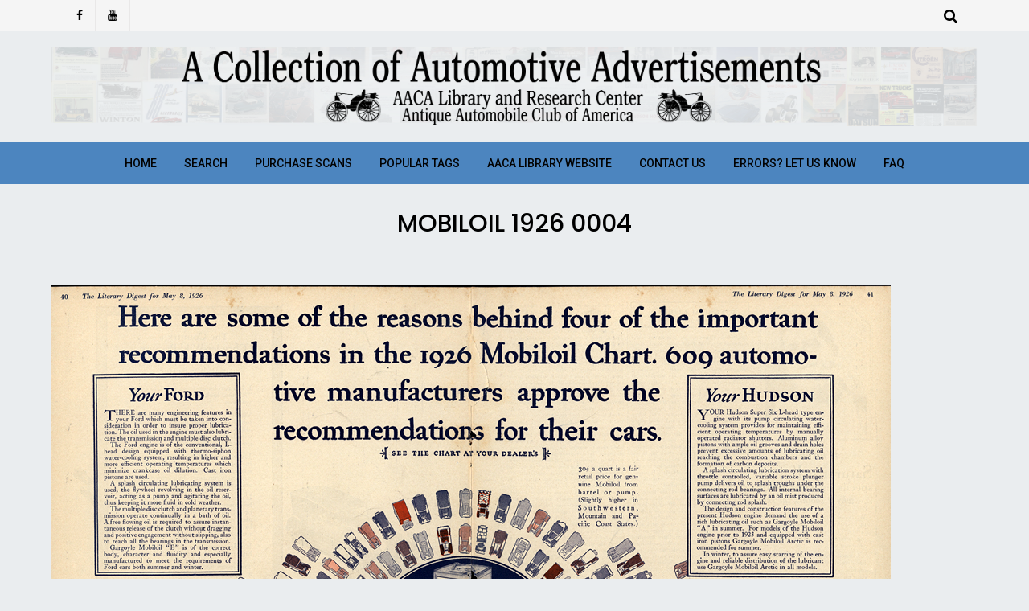

--- FILE ---
content_type: text/html; charset=UTF-8
request_url: https://ads.aacalibrary.org/gmedia/mobiloil_1926_0004-jpg/
body_size: 40983
content:
<!DOCTYPE html>
<html lang="en-US">
<head>
	<meta charset="UTF-8">
	<meta name="viewport" content="width=device-width, initial-scale=1">
	<link rel="profile" href="http://gmpg.org/xfn/11">
	<title>Mobiloil 1926 0004 &#8211; A Collection of Automotive Advertisements</title>
<link rel='dns-prefetch' href='//fonts.googleapis.com' />
<link rel='dns-prefetch' href='//s.w.org' />
<link rel="alternate" type="application/rss+xml" title="A Collection of Automotive Advertisements &raquo; Feed" href="https://ads.aacalibrary.org/feed/" />
<link rel="alternate" type="application/rss+xml" title="A Collection of Automotive Advertisements &raquo; Comments Feed" href="https://ads.aacalibrary.org/comments/feed/" />
		<!-- Gmedia Open Graph Meta Image -->
		<meta property="og:title" content="Mobiloil 1926 0004"/>
		<meta property="og:description" content=" 1920s Chrysler The Literary Digest Hudson Mobil Oil Packard "/>
		<meta property="og:image" content="https://ads.aacalibrary.org/wp-content/grand-media/image/Mobiloil_1926_0004.jpg"/>
		<!-- End Gmedia Open Graph Meta Image -->
		<link rel="alternate" type="application/rss+xml" title="A Collection of Automotive Advertisements &raquo; Mobiloil 1926 0004 Comments Feed" href="https://ads.aacalibrary.org/gmedia/mobiloil_1926_0004-jpg/feed/" />
		<!-- This site uses the Google Analytics by ExactMetrics plugin v6.6.0 - Using Analytics tracking - https://www.exactmetrics.com/ -->
							<script src="//www.googletagmanager.com/gtag/js?id=UA-36132216-3"  type="text/javascript" data-cfasync="false"></script>
			<script type="text/javascript" data-cfasync="false">
				var em_version = '6.6.0';
				var em_track_user = true;
				var em_no_track_reason = '';
				
								var disableStr = 'ga-disable-UA-36132216-3';

				/* Function to detect opted out users */
				function __gtagTrackerIsOptedOut() {
					return document.cookie.indexOf( disableStr + '=true' ) > - 1;
				}

				/* Disable tracking if the opt-out cookie exists. */
				if ( __gtagTrackerIsOptedOut() ) {
					window[disableStr] = true;
				}

				/* Opt-out function */
				function __gtagTrackerOptout() {
					document.cookie = disableStr + '=true; expires=Thu, 31 Dec 2099 23:59:59 UTC; path=/';
					window[disableStr] = true;
				}

				if ( 'undefined' === typeof gaOptout ) {
					function gaOptout() {
						__gtagTrackerOptout();
					}
				}
								window.dataLayer = window.dataLayer || [];
				if ( em_track_user ) {
					function __gtagTracker() {
						dataLayer.push( arguments );
					}
					__gtagTracker( 'js', new Date() );
					__gtagTracker( 'set', {
						'developer_id.dNDMyYj' : true,
						                    });
					__gtagTracker( 'config', 'UA-36132216-3', {
						forceSSL:true,					} );
										window.gtag = __gtagTracker;										(
						function () {
							/* https://developers.google.com/analytics/devguides/collection/analyticsjs/ */
							/* ga and __gaTracker compatibility shim. */
							var noopfn = function () {
								return null;
							};
							var noopnullfn = function () {
								return null;
							};
							var Tracker = function () {
								return null;
							};
							var p = Tracker.prototype;
							p.get = noopfn;
							p.set = noopfn;
							p.send = noopfn;
							var __gaTracker = function () {
								var len = arguments.length;
								if ( len === 0 ) {
									return;
								}
								var f = arguments[len - 1];
								if ( typeof f !== 'object' || f === null || typeof f.hitCallback !== 'function' ) {
									if ( 'send' === arguments[0] ) {
										if ( 'event' === arguments[1] ) {
											__gtagTracker( 'event', arguments[3], {
												'event_category': arguments[2],
												'event_label': arguments[4],
												'value': 1
											} );
											return;
										}
										if ( 'undefined' !== typeof ( arguments[1].hitType ) ) {
											var hitDetails = {};
											var gagtag_map = {
												'eventCategory': 'event_category',
												'eventAction': 'event_action',
												'eventLabel': 'event_label',
												'eventValue': 'event_value',
												'nonInteraction': 'non_interaction',
												'timingCategory': 'event_category',
												'timingVar': 'name',
												'timingValue': 'value',
												'timingLabel': 'event_label',
											};
											var gaKey;
											for ( gaKey in gagtag_map ) {
												if ( 'undefined' !== typeof arguments[1][gaKey] ) {
													hitDetails[gagtag_map[gaKey]] = arguments[1][gaKey];
												}
											}
											var action = 'timing' === arguments[1].hitType ? 'timing_complete' : arguments[1].eventAction;
											__gtagTracker( 'event', action, hitDetails );
										}
									}
									return;
								}
								try {
									f.hitCallback();
								} catch ( ex ) {
								}
							};
							__gaTracker.create = function () {
								return new Tracker();
							};
							__gaTracker.getByName = noopnullfn;
							__gaTracker.getAll = function () {
								return [];
							};
							__gaTracker.remove = noopfn;
							__gaTracker.loaded = true;
							window['__gaTracker'] = __gaTracker;
						}
					)();
									} else {
										console.log( "" );
					( function () {
						function __gtagTracker() {
							return null;
						}
						window['__gtagTracker'] = __gtagTracker;
						window['gtag'] = __gtagTracker;
					} )();
									}
			</script>
				<!-- / Google Analytics by ExactMetrics -->
				<script type="text/javascript">
			window._wpemojiSettings = {"baseUrl":"https:\/\/s.w.org\/images\/core\/emoji\/13.0.1\/72x72\/","ext":".png","svgUrl":"https:\/\/s.w.org\/images\/core\/emoji\/13.0.1\/svg\/","svgExt":".svg","source":{"concatemoji":"https:\/\/ads.aacalibrary.org\/wp-includes\/js\/wp-emoji-release.min.js?ver=5.6.16"}};
			!function(e,a,t){var n,r,o,i=a.createElement("canvas"),p=i.getContext&&i.getContext("2d");function s(e,t){var a=String.fromCharCode;p.clearRect(0,0,i.width,i.height),p.fillText(a.apply(this,e),0,0);e=i.toDataURL();return p.clearRect(0,0,i.width,i.height),p.fillText(a.apply(this,t),0,0),e===i.toDataURL()}function c(e){var t=a.createElement("script");t.src=e,t.defer=t.type="text/javascript",a.getElementsByTagName("head")[0].appendChild(t)}for(o=Array("flag","emoji"),t.supports={everything:!0,everythingExceptFlag:!0},r=0;r<o.length;r++)t.supports[o[r]]=function(e){if(!p||!p.fillText)return!1;switch(p.textBaseline="top",p.font="600 32px Arial",e){case"flag":return s([127987,65039,8205,9895,65039],[127987,65039,8203,9895,65039])?!1:!s([55356,56826,55356,56819],[55356,56826,8203,55356,56819])&&!s([55356,57332,56128,56423,56128,56418,56128,56421,56128,56430,56128,56423,56128,56447],[55356,57332,8203,56128,56423,8203,56128,56418,8203,56128,56421,8203,56128,56430,8203,56128,56423,8203,56128,56447]);case"emoji":return!s([55357,56424,8205,55356,57212],[55357,56424,8203,55356,57212])}return!1}(o[r]),t.supports.everything=t.supports.everything&&t.supports[o[r]],"flag"!==o[r]&&(t.supports.everythingExceptFlag=t.supports.everythingExceptFlag&&t.supports[o[r]]);t.supports.everythingExceptFlag=t.supports.everythingExceptFlag&&!t.supports.flag,t.DOMReady=!1,t.readyCallback=function(){t.DOMReady=!0},t.supports.everything||(n=function(){t.readyCallback()},a.addEventListener?(a.addEventListener("DOMContentLoaded",n,!1),e.addEventListener("load",n,!1)):(e.attachEvent("onload",n),a.attachEvent("onreadystatechange",function(){"complete"===a.readyState&&t.readyCallback()})),(n=t.source||{}).concatemoji?c(n.concatemoji):n.wpemoji&&n.twemoji&&(c(n.twemoji),c(n.wpemoji)))}(window,document,window._wpemojiSettings);
		</script>
		<style type="text/css">
img.wp-smiley,
img.emoji {
	display: inline !important;
	border: none !important;
	box-shadow: none !important;
	height: 1em !important;
	width: 1em !important;
	margin: 0 .07em !important;
	vertical-align: -0.1em !important;
	background: none !important;
	padding: 0 !important;
}
</style>
	<link rel='stylesheet' id='font-awesome-css'  href='https://ads.aacalibrary.org/wp-content/themes/blog-design-lite/assets/css/font-awesome.min.css?ver=1.0.4' type='text/css' media='all' />
<link rel='stylesheet' id='jquery-owl-slider-css'  href='https://ads.aacalibrary.org/wp-content/themes/blog-design-lite/assets/css/owl.carousel.css?ver=1.0.4' type='text/css' media='all' />
<link rel='stylesheet' id='jquery-custombox-css'  href='https://ads.aacalibrary.org/wp-content/themes/blog-design-lite/assets/css/custombox.min.css?ver=1.0.4' type='text/css' media='all' />
<link rel='stylesheet' id='blog-design-lite-fonts-css'  href='https://fonts.googleapis.com/css?family=Poppins%3A400%2C500%2C700%7CRoboto%3A400%2C500&#038;subset=latin%2Clatin-ext' type='text/css' media='all' />
<link rel='stylesheet' id='blog-design-lite-style-css'  href='https://ads.aacalibrary.org/wp-content/themes/blog-design-lite/style.css?ver=1.0.4' type='text/css' media='all' />
<link rel='stylesheet' id='wp-block-library-css'  href='https://ads.aacalibrary.org/wp-includes/css/dist/block-library/style.min.css?ver=5.6.16' type='text/css' media='all' />
<link rel='stylesheet' id='bwg_fonts-css'  href='https://ads.aacalibrary.org/wp-content/plugins/photo-gallery/css/bwg-fonts/fonts.css?ver=0.0.1' type='text/css' media='all' />
<link rel='stylesheet' id='sumoselect-css'  href='https://ads.aacalibrary.org/wp-content/plugins/photo-gallery/css/sumoselect.min.css?ver=3.0.3' type='text/css' media='all' />
<link rel='stylesheet' id='mCustomScrollbar-css'  href='https://ads.aacalibrary.org/wp-content/plugins/photo-gallery/css/jquery.mCustomScrollbar.min.css?ver=1.5.68' type='text/css' media='all' />
<link rel='stylesheet' id='bwg_googlefonts-css'  href='https://fonts.googleapis.com/css?family=Ubuntu&#038;subset=greek,latin,greek-ext,vietnamese,cyrillic-ext,latin-ext,cyrillic' type='text/css' media='all' />
<link rel='stylesheet' id='bwg_frontend-css'  href='https://ads.aacalibrary.org/wp-content/plugins/photo-gallery/css/styles.min.css?ver=1.5.68' type='text/css' media='all' />
<link rel='stylesheet' id='exactmetrics-popular-posts-style-css'  href='https://ads.aacalibrary.org/wp-content/plugins/google-analytics-dashboard-for-wp/assets/css/frontend.min.css?ver=6.6.0' type='text/css' media='all' />
<link rel='stylesheet' id='gmedia-global-frontend-css'  href='https://ads.aacalibrary.org/wp-content/plugins/grand-media/assets/gmedia.global.front.css?ver=1.15.0' type='text/css' media='all' />
<script type='text/javascript' src='https://ads.aacalibrary.org/wp-includes/js/jquery/jquery.min.js?ver=3.5.1' id='jquery-core-js'></script>
<script type='text/javascript' src='https://ads.aacalibrary.org/wp-includes/js/jquery/jquery-migrate.min.js?ver=3.3.2' id='jquery-migrate-js'></script>
<script type='text/javascript' id='exactmetrics-frontend-script-js-extra'>
/* <![CDATA[ */
var exactmetrics_frontend = {"js_events_tracking":"true","download_extensions":"zip,mp3,mpeg,pdf,docx,pptx,xlsx,rar","inbound_paths":"[{\"path\":\"\\\/go\\\/\",\"label\":\"affiliate\"},{\"path\":\"\\\/recommend\\\/\",\"label\":\"affiliate\"}]","home_url":"https:\/\/ads.aacalibrary.org","hash_tracking":"false","ua":"UA-36132216-3"};
/* ]]> */
</script>
<script type='text/javascript' src='https://ads.aacalibrary.org/wp-content/plugins/google-analytics-dashboard-for-wp/assets/js/frontend-gtag.min.js?ver=6.6.0' id='exactmetrics-frontend-script-js'></script>
<script type='text/javascript' src='https://ads.aacalibrary.org/wp-content/plugins/photo-gallery/js/jquery.sumoselect.min.js?ver=3.0.3' id='sumoselect-js'></script>
<script type='text/javascript' src='https://ads.aacalibrary.org/wp-content/plugins/photo-gallery/js/jquery.mobile.min.js?ver=1.4.5' id='jquery-mobile-js'></script>
<script type='text/javascript' src='https://ads.aacalibrary.org/wp-content/plugins/photo-gallery/js/jquery.mCustomScrollbar.concat.min.js?ver=1.5.68' id='mCustomScrollbar-js'></script>
<script type='text/javascript' src='https://ads.aacalibrary.org/wp-content/plugins/photo-gallery/js/jquery.fullscreen-0.4.1.min.js?ver=0.4.1' id='jquery-fullscreen-js'></script>
<script type='text/javascript' id='bwg_frontend-js-extra'>
/* <![CDATA[ */
var bwg_objectsL10n = {"bwg_field_required":"field is required.","bwg_mail_validation":"This is not a valid email address.","bwg_search_result":"There are no images matching your search.","bwg_select_tag":"Select Tag","bwg_order_by":"Order By","bwg_search":"Search","bwg_show_ecommerce":"Show Ecommerce","bwg_hide_ecommerce":"Hide Ecommerce","bwg_show_comments":"Show Comments","bwg_hide_comments":"Hide Comments","bwg_restore":"Restore","bwg_maximize":"Maximize","bwg_fullscreen":"Fullscreen","bwg_exit_fullscreen":"Exit Fullscreen","bwg_search_tag":"SEARCH...","bwg_tag_no_match":"No tags found","bwg_all_tags_selected":"All tags selected","bwg_tags_selected":"tags selected","play":"Play","pause":"Pause","is_pro":"","bwg_play":"Play","bwg_pause":"Pause","bwg_hide_info":"Hide info","bwg_show_info":"Show info","bwg_hide_rating":"Hide rating","bwg_show_rating":"Show rating","ok":"Ok","cancel":"Cancel","select_all":"Select all","lazy_load":"0","lazy_loader":"https:\/\/ads.aacalibrary.org\/wp-content\/plugins\/photo-gallery\/images\/ajax_loader.png","front_ajax":"0"};
/* ]]> */
</script>
<script type='text/javascript' src='https://ads.aacalibrary.org/wp-content/plugins/photo-gallery/js/scripts.min.js?ver=1.5.68' id='bwg_frontend-js'></script>
<script type='text/javascript' id='gmedia-global-frontend-js-extra'>
/* <![CDATA[ */
var GmediaGallery = {"ajaxurl":"https:\/\/ads.aacalibrary.org\/wp-admin\/admin-ajax.php","nonce":"243632aba7","upload_dirurl":"https:\/\/ads.aacalibrary.org\/wp-content\/grand-media","plugin_dirurl":"https:\/\/ads.aacalibrary.org\/wp-content\/grand-media","license":"2104:1sl-0d1e-b7b1-575f","license2":"241ad33ae9056f8b422bacdb93f7cc93","google_api_key":""};
/* ]]> */
</script>
<script type='text/javascript' src='https://ads.aacalibrary.org/wp-content/plugins/grand-media/assets/gmedia.global.front.js?ver=1.13.0' id='gmedia-global-frontend-js'></script>
<link rel="https://api.w.org/" href="https://ads.aacalibrary.org/wp-json/" /><link rel="EditURI" type="application/rsd+xml" title="RSD" href="https://ads.aacalibrary.org/xmlrpc.php?rsd" />
<link rel="wlwmanifest" type="application/wlwmanifest+xml" href="https://ads.aacalibrary.org/wp-includes/wlwmanifest.xml" /> 
<meta name="generator" content="WordPress 5.6.16" />
<link rel='shortlink' href='https://ads.aacalibrary.org/?p=974' />
<link rel="alternate" type="application/json+oembed" href="https://ads.aacalibrary.org/wp-json/oembed/1.0/embed?url=https%3A%2F%2Fads.aacalibrary.org%2Fgmedia%2Fmobiloil_1926_0004-jpg%2F" />
<link rel="alternate" type="text/xml+oembed" href="https://ads.aacalibrary.org/wp-json/oembed/1.0/embed?url=https%3A%2F%2Fads.aacalibrary.org%2Fgmedia%2Fmobiloil_1926_0004-jpg%2F&#038;format=xml" />

<!-- <meta name='GmediaGallery' version='1.19.6/1.8.0' license='2104:1sl-0d1e-b7b1-575f' /> -->

<style>
.header-content,.main-navigation ul#primary-menu ul{background: #4c85bf; }
.main-navigation ul ul li{border-bottom:#4c85bf; }

.main-navigation ul li a,.main-navigation ul li ul a{color:#020202;}
.header-search .search-field:focus, .header-search .search-field:active{color:#020202;}

.main-navigation ul ul.sub-menu a:hover{background:  #4c85bf;}
.main-navigation .current-menu-item a, .header-content .blog-design-lite-sn a:hover, .header-content .blog-design-lite-sn a:focus, .header-content .blog-design-lite-sn a:active{color:#ffffff;} 
.main-navigation a:hover, .main-navigation .current-menu-item .children a:hover, .main-navigation .current-menu-item .sub-menu a:hover { color: #ffffff;}

.entry-content .link-more a.more-link{	color: #000}
.entry-content .link-more a.more-link:hover,.site-content .hentry.format-quote a.more-link:hover{color: #eded80;}
.widget ul li a{color: #000000;}
.widget ul li a:hover{color: #eded80;}
h1,h1.entry-title{	color: #000000;}
h2, h2.page-title, h2.entry-title a:link, h2 a, h2 a:visited{	color: #000000;}
h2.entry-title a:hover, .site-content a:hover, .site-content a:active, .site-content .hentry.format-quote a:hover{color: #eded80;}
h3, footer h3{color: #000000;}
h4{	color: #000000;}
h5{	color: #000000;}
h6{	color: #000000;}

</style>
<style type="text/css" id="custom-background-css">
body.custom-background { background-color: #eaedef; }
</style>
			<style type="text/css" id="wp-custom-css">
			.page-template-default #secondary { display: none; }
.page-template-default #primary { width: 100%; }
.container {
	max-width: 90%;
	margin: 0 auto;
}
.site-content .content-area {
	width: 100%;
	float: none}

.page .entry-header {
  text-align: center;
} 

.entry-date.published {
    display: none
}

.fa.fa-clock-o {
    display: none
}

.entry-title {
	text-align: center
}


		</style>
			
</head>
<body class="gmedia-template-default single single-gmedia postid-974 custom-background wp-custom-logo">
<div id="page" class="site">
<a class="skip-link screen-reader-text" href="#content">Skip to content</a>	
<header id="masthead" class="site-header" role="banner">
				<div class="header-top hide-for-small-only">
			<div class="header-content__container container">
									<div class="blog-design-lite-social-networks blog-design-lite-social-networks-header blog-design-lite-col-5 blog-design-lite-column">
						   
	            <a href="https://www.facebook.com/AACALibrary/" title="Facebook" target="_blank" class="wpiclt-sn-icon wpiclt-facebook-icon"><i class="fa fa-facebook"></i></a>
	           
	            <a href="https://www.youtube.com/user/TheAACALibrary/" title="YouTube" target="_blank" class="wpiclt-sn-icon wpiclt-youtube-icon"><i class="fa fa-youtube"></i></a>             
	    					</div>
									<div class="blog-design-lite-col-6 blog-design-lite-column">
										<div class="top-header-menu hide-for-small-only">
	                         <nav id="site-navigation-top" class="main-navigation" role="navigation">
	                        	                        </nav>      
	                    </div> 
		            </div>
		            <div class="blog-design-lite-col-1 blog-design-lite-column floatright">
		            			                       
 <div class="header-search floatright">
                <a class="blog-design-lite-link" href="javascript:void(0);" data-blog-design-lite-1='{&quot;content&quot;:{&quot;effect&quot;: &quot;fadein&quot;, &quot;fullscreen&quot;: true, &quot;speedIn&quot;: 300, &quot;speedOut&quot;: 300, &quot;delay&quot;: 300},&quot;loader&quot;:{&quot;active&quot;: true}}'><i class="fa fa-search"></i></a>       
        <div id="blog-design-lite-modal-1" class="blog-design-lite-modal">
          <a href="javascript:void(0);" onclick="Custombox.modal.close();" class="blog-design-lite-close"><i class="fa fa-close"></i></a>      
            <div class="blog-design-lite-search-box">
                <form role="search" method="get" id="searchform" class="searchform" action="https://ads.aacalibrary.org/">                         
                    <input placeholder="Type search term and press enter" type="search" value="" name="s" id="s" />
                    <button type="submit" class="search-btn">Search</button>         
                </form><!-- end #searchform -->  
            </div>  
        </div>  
</div><!-- .header-search -->

               
		            			            </div>
			</div>
		</div>
			
		<div class="site-branding container clearfix">
			<div class="blog-design-lite-columns-row">
				<div class="header-logo blog-design-lite-col-12 blog-design-lite-col-sm-12 blog-design-lite-columns">
															<a href="https://ads.aacalibrary.org/" title="A Collection of Automotive Advertisements" rel="home">
					<img src="https://ads.aacalibrary.org/wp-content/uploads/2018/08/cropped-Ads-Site-Header-bluegrey-50.png" alt="A Collection of Automotive Advertisements" >
					</a>
									</div>			  
			</div><!-- .Row -->
		</div><!-- .logo -->
		<div class="header-content">        
			<div class="header-content__container container">
					<nav id="site-navigation" class="main-navigation" role="navigation">
							<button class="menu-toggle" aria-controls="primary-menu" aria-expanded="false">Menu</button>
							<div class="mobile-logo">
															<a href="https://ads.aacalibrary.org/" title="A Collection of Automotive Advertisements" rel="home">
								<img src="https://ads.aacalibrary.org/wp-content/uploads/2018/08/cropped-Ads-Site-Header-bluegrey-50.png" alt="A Collection of Automotive Advertisements" >
								</a>
															</div>
							<div class="menu-top-menu-container"><ul id="primary-menu" class="menu"><li id="menu-item-30" class="menu-item menu-item-type-custom menu-item-object-custom menu-item-home menu-item-30"><a href="http://ads.aacalibrary.org/">Home</a></li>
<li id="menu-item-11832" class="menu-item menu-item-type-post_type menu-item-object-page menu-item-11832"><a href="https://ads.aacalibrary.org/search/">Search</a></li>
<li id="menu-item-11819" class="menu-item menu-item-type-post_type menu-item-object-page menu-item-11819"><a href="https://ads.aacalibrary.org/purchase-scans/">Purchase Scans</a></li>
<li id="menu-item-11883" class="menu-item menu-item-type-post_type menu-item-object-page menu-item-11883"><a href="https://ads.aacalibrary.org/popular-tags/">Popular Tags</a></li>
<li id="menu-item-11851" class="menu-item menu-item-type-custom menu-item-object-custom menu-item-11851"><a href="http://aacalibrary.org">AACA Library Website</a></li>
<li id="menu-item-11818" class="menu-item menu-item-type-post_type menu-item-object-page menu-item-11818"><a href="https://ads.aacalibrary.org/contact-us/">Contact Us</a></li>
<li id="menu-item-11850" class="menu-item menu-item-type-custom menu-item-object-custom menu-item-11850"><a href="http://ads.aacalibrary.org/faq/">Errors? Let Us Know</a></li>
<li id="menu-item-11817" class="menu-item menu-item-type-post_type menu-item-object-page menu-item-11817"><a href="https://ads.aacalibrary.org/faq/">FAQ</a></li>
</ul></div>					</nav><!-- #site-navigation -->           
			</div>
		</div><!-- .header-content -->			
</header><!-- #masthead -->	
<div class="site-content-wrap clearfix">	
	<div id="content" class="site-content container"><div class="content-row">	
	<div id="primary" class="content-area">
		<main id="main" class="site-main" role="main">			
		
<article id="post-974" class="post-974 gmedia type-gmedia status-publish hentry">
							 
    <header class="entry-header">
		 <div class="entry-meta entry-meta-category">		<h1 class="entry-title">Mobiloil 1926 0004</h1>		<div class="entry-meta">
			<div class="entry-meta"><span class="author vcard byline"><a href="" class="url fn" rel="author"></a></span><span class="posted-on"><i class="fa fa-clock-o"></i><a href="https://ads.aacalibrary.org/gmedia/mobiloil_1926_0004-jpg/" rel="bookmark"><time class="entry-date published" datetime="2018-11-26T19:01:13+00:00">November 26, 2018</time><time class="updated" datetime="2019-06-18T17:11:34+00:00">June 18, 2019</time></a></span></div>		</div><!-- .entry-meta -->
		
	</header><!-- .entry-header -->
	<div class="entry-content">
		<div class="GmediaGallery_SinglePage">					<a class="gmedia-item-link" rel="gmedia-item"						href="https://ads.aacalibrary.org/wp-content/grand-media/image/Mobiloil_1926_0004.jpg"><img class="gmedia-item"							style="max-width:100%;"							src="https://ads.aacalibrary.org/wp-content/grand-media/image/Mobiloil_1926_0004.jpg"							alt="Mobiloil 1926 0004"/></a>										<div class="gmsingle_wrapper gmsingle_clearfix">						<script type="text/html" class="gm_script2html">							<div class="gmsingle_photo_header gmsingle_clearfix">								<div class="gmsingle_name_wrap gmsingle_clearfix">																		<div class="gmsingle_title_author">										<div class="gmsingle_title">Mobiloil 1926 0004&nbsp;										</div>										<div class="gmsingle_author_name">											<a class="gmsingle_author_link"												href="">Jen Wolfe</a>										</div>									</div>								</div>							</div>						</script>						<div class="gmsingle_photo_info">							<div class="gmsingle_description_wrap">								<p> 1920s Chrysler The Literary Digest Hudson Mobil Oil Packard </p>								<script type="text/html" class="gm_script2html">																			<div class="gmsingle_terms">											<span class="gmsingle_term_label">Album:</span>											<span class="gmsingle_album"><span class="gmsingle_term"><a														href="https://ads.aacalibrary.org/gmedia-album/accessories/">Accessories</a></span></span>										</div>																				<div class="gmsingle_terms">											<span class="gmsingle_term_label">Categories:</span>											<span class="gmsingle_categories"><span class='gmsingle_term'><a href='https://ads.aacalibrary.org/gmedia-category/Accessories/'>Accessories</a></span></span>										</div>																				<div class="gmsingle_terms">											<span class="gmsingle_term_label">Tags:</span>											<span class="gmsingle_tags"><span class='gmsingle_term'><a href='https://ads.aacalibrary.org/gmedia-tag/Oil/'>#Oil</a></span> <span class='gmsingle_term'><a href='https://ads.aacalibrary.org/gmedia-tag/Mobiloil/'>#Mobiloil</a></span> <span class='gmsingle_term'><a href='https://ads.aacalibrary.org/gmedia-tag/Mobil/'>#Mobil</a></span> <span class='gmsingle_term'><a href='https://ads.aacalibrary.org/gmedia-tag/1926./'>#1926.</a></span> <span class='gmsingle_term'><a href='https://ads.aacalibrary.org/gmedia-tag/1920s/'>#1920s</a></span> <span class='gmsingle_term'><a href='https://ads.aacalibrary.org/gmedia-tag/Ford/'>#Ford</a></span> <span class='gmsingle_term'><a href='https://ads.aacalibrary.org/gmedia-tag/Hudson/'>#Hudson</a></span> <span class='gmsingle_term'><a href='https://ads.aacalibrary.org/gmedia-tag/Chrysler/'>#Chrysler</a></span> <span class='gmsingle_term'><a href='https://ads.aacalibrary.org/gmedia-tag/Packard/'>#Packard</a></span> <span class='gmsingle_term'><a href='https://ads.aacalibrary.org/gmedia-tag/The Literary Digest/'>#The Literary Digest</a></span></span>										</div>																	</script>							</div>							<script type="text/html" class="gm_script2html">																<div class="gmsingle_details_section">									<div class="gmsingle_details_title">Details</div>									<div class="gmsingle_slide_details">																				<div class='gmsingle_meta'>																						<div class='gmsingle_clearfix'>												<span class='gmsingle_meta_key'>Uploaded</span>												<span class='gmsingle_meta_value'>November 26, 2018</span>											</div>										</div>									</div>								</div>							</script>						</div>					</div>					<style type="text/css">						.gmsingle_clearfix {							display: block;						}						.gmsingle_clearfix::after {							visibility: hidden;							display: block;							font-size: 0;							content: ' ';							clear: both;							height: 0;						}						.gmsingle_wrapper {							margin: 0 auto;						}						.gmsingle_wrapper * {							-webkit-box-sizing: border-box;							-moz-box-sizing: border-box;							box-sizing: border-box;						}						.gmsingle_photo_header {							margin-bottom: 15px;						}						.gmsingle_name_wrap {							padding: 24px 0 2px 80px;							height: 85px;							max-width: 100%;							overflow: hidden;							white-space: nowrap;							position: relative;						}						.gmsingle_name_wrap .gmsingle_user_avatar {							position: absolute;							top: 20px;							left: 0;						}						.gmsingle_name_wrap .gmsingle_user_avatar a.gmsingle_user_avatar_link {							display: block;							text-decoration: none;						}						.gmsingle_name_wrap .gmsingle_user_avatar img {							height: 60px !important;							width: auto;							overflow: hidden;							border-radius: 3px;						}						.gmsingle_name_wrap .gmsingle_title_author {							display: inline-block;							vertical-align: top;							max-width: 100%;						}						.gmsingle_name_wrap .gmsingle_title_author .gmsingle_title {							text-rendering: auto;							font-weight: 100;							font-size: 24px;							width: 100%;							overflow: hidden;							white-space: nowrap;							text-overflow: ellipsis;							margin: 0;							padding: 1px 0;							height: 1.1em;							line-height: 1;							box-sizing: content-box;							letter-spacing: 0px;							text-transform: capitalize;						}						.gmsingle_name_wrap .gmsingle_title_author > div {							font-size: 14px;						}						.gmsingle_name_wrap .gmsingle_title_author .gmsingle_author_name {							float: left;						}						.gmsingle_name_wrap .gmsingle_title_author a {							font-size: inherit;						}						.gmsingle_photo_info {							display: flex;							flex-wrap: wrap;						}						.gmsingle_details_title {							margin: 0;							padding: 0;							text-transform: uppercase;							font-size: 18px;							line-height: 1em;							font-weight: 300;							height: 1.1em;							display: inline-block;							overflow: visible;							border: none;						}						.gmsingle_description_wrap {							flex: 1;							overflow: hidden;							min-width: 220px;							max-width: 100%;							padding-right: 7px;							margin-bottom: 30px;						}						.gmsingle_description_wrap .gmsingle_terms {							overflow: hidden;							margin: 0;							position: relative;							font-size: 14px;							font-weight: 300;						}						.gmsingle_description_wrap .gmsingle_term_label {							margin-right: 10px;						}						.gmsingle_description_wrap .gmsingle_term_label:empty {							display: none;						}						.gmsingle_description_wrap .gmsingle_terms .gmsingle_term {							display: inline-block;							margin: 0 12px 1px 0;						}						.gmsingle_description_wrap .gmsingle_terms .gmsingle_term a {							white-space: nowrap;						}						.gmsingle_details_section {							flex: 1;							width: 33%;							padding-right: 7px;							padding-left: 7px;							min-width: 220px;							max-width: 100%;						}						.gmsingle_details_section .gmsingle_slide_details {							margin: 20px 0;						}						.gmsingle_location_section {							flex: 1;							width: 27%;							padding-right: 7px;							padding-left: 7px;							min-width: 220px;							max-width: 100%;						}						.gmsingle_location_section .gmsingle_location_info {							margin: 20px 0;						}						.gmsingle_location_section .gmsingle_location_info * {							display: block;						}						.gmsingle_location_section .gmsingle_location_info img {							width: 100%;							height: auto;						}						.gmsingle_badges {							border-bottom: 1px solid rgba(0, 0, 0, 0.1);							padding-bottom: 17px;							margin-bottom: 12px;							text-align: left;							font-weight: 300;						}						.gmsingle_badges__column {							display: inline-block;							vertical-align: top;							width: 40%;							min-width: 80px;						}						.gmsingle_badges__column .gmsingle_badges__label {							font-size: 14px;						}						.gmsingle_badges__column .gmsingle_badges__count {							font-size: 20px;							line-height: 1em;							margin-top: 1px;						}						.gmsingle_exif {							border-bottom: 1px solid rgba(0, 0, 0, 0.1);							padding-bottom: 12px;							margin-bottom: 12px;							text-align: left;							font-size: 14px;							line-height: 1.7em;							font-weight: 300;						}						.gmsingle_exif .gmsingle_camera_settings .gmsingle_separator {							font-weight: 200;							padding: 0 5px;							display: inline-block;						}						.gmsingle_meta {							padding-bottom: 12px;							margin-bottom: 12px;							text-align: left;							font-size: 14px;							line-height: 1.2em;							font-weight: 300;						}						.gmsingle_meta .gmsingle_meta_key {							float: left;							padding: 3px 0;							width: 40%;							min-width: 80px;						}						.gmsingle_meta .gmsingle_meta_value {							float: left;							white-space: nowrap;							padding: 3px 0;							text-transform: capitalize;						}					</style>					</div>	</div><!-- .entry-content -->
	<div class="entry-meta entry-footer-meta">
			</div><!-- .entry-meta -->

		<footer class="entry-footer">
			</footer><!-- .entry-footer -->
</article><!-- #post-## -->
	<nav class="navigation post-navigation" role="navigation" aria-label="Posts">
		<h2 class="screen-reader-text">Post navigation</h2>
		<div class="nav-links"><div class="nav-previous"><a href="https://ads.aacalibrary.org/gmedia/mobiloil_1926_0003-jpg/" rel="prev"><span class="meta-nav">Previous Post</span> <span class="post-title">Mobiloil 1926 0003</span></a></div><div class="nav-next"><a href="https://ads.aacalibrary.org/gmedia/mobiloil_1927_chevrolet_franklin_0001-jpg/" rel="next"><span class="meta-nav">Next Post</span> <span class="post-title">Mobiloil 1927 Chevrolet Franklin 0001</span></a></div></div>
	</nav>
<div id="comments" class="comments-area">

	
	
		<div id="respond" class="comment-respond">
		<h2 id="reply-title" class="comment-reply-title">Leave a Reply <small><a rel="nofollow" id="cancel-comment-reply-link" href="/gmedia/mobiloil_1926_0004-jpg/#respond" style="display:none;">Cancel reply</a></small></h2><form action="https://ads.aacalibrary.org/wp-comments-post.php" method="post" id="commentform" class="comment-form" novalidate><p class="comment-notes"><span id="email-notes">Your email address will not be published.</span> Required fields are marked <span class="required">*</span></p><p class="comment-form-comment"><label for="comment">Comment</label> <textarea id="comment" name="comment" cols="45" rows="8" maxlength="65525" required="required"></textarea></p><p class="comment-form-author"><label for="author">Name <span class="required">*</span></label> <input id="author" name="author" type="text" value="" size="30" maxlength="245" required='required' /></p>
<p class="comment-form-email"><label for="email">Email <span class="required">*</span></label> <input id="email" name="email" type="email" value="" size="30" maxlength="100" aria-describedby="email-notes" required='required' /></p>
<p class="comment-form-url"><label for="url">Website</label> <input id="url" name="url" type="url" value="" size="30" maxlength="200" /></p>
<p class="form-submit"><input name="submit" type="submit" id="submit" class="submit" value="Post Comment" /> <input type='hidden' name='comment_post_ID' value='974' id='comment_post_ID' />
<input type='hidden' name='comment_parent' id='comment_parent' value='0' />
</p><input type="hidden" id="ak_js" name="ak_js" value="94"/><textarea name="ak_hp_textarea" cols="45" rows="8" maxlength="100" style="display: none !important;"></textarea></form>	</div><!-- #respond -->
	
</div><!-- .comments-area -->
	
					
		</main><!-- #main -->
	</div><!-- #primary -->
<aside id="secondary" class="widget-area" role="complementary">
	<section id="search-3" class="widget widget_search"><h2 class="widget-title">Search</h2>
<form role="search" method="get" class="search-form" action="https://ads.aacalibrary.org/">
	<label>
		<span class="screen-reader-text">Search for:</span>
		<input type="search" class="search-field" placeholder="Enter your Keyword" value="" name="s">
	</label>
	<button type="submit" class="search-submit">
		<i class="fa fa-search"></i>
		<span class="screen-reader-text">Search</span>
	</button>
</form>
</section></aside><!-- #secondary -->
</div> <!-- Content-row -->

	</div><!-- #content -->
</div><!-- #site-content-wrap -->	
	<footer id="colophon" class="site-footer" role="contentinfo">
				
						
		<div class="site-info">
			<div class="container">					
			<div class="site-copyright clearfix"> 				
					
				<div class="blog-design-lite-col-12 blog-design-lite-columns copyright">Brought to you by The AACA Library & Research Center. A part of the Antique Automobile Club of America.</div>	
			</div>				
		</div><!-- .site-info -->
		</div>
	</footer><!-- #colophon -->
</div><!-- #page -->

<nav class="mobile-navigation mobile-menu" role="navigation">
	
	<div class="mobile_close_icons"><i class="fa fa-close"></i></div>
   <div class="mobile-menu-container"><ul><li class="menu-item menu-item-type-custom menu-item-object-custom menu-item-home menu-item-30"><a href="http://ads.aacalibrary.org/">Home</a></li>
<li class="menu-item menu-item-type-post_type menu-item-object-page menu-item-11832"><a href="https://ads.aacalibrary.org/search/">Search</a></li>
<li class="menu-item menu-item-type-post_type menu-item-object-page menu-item-11819"><a href="https://ads.aacalibrary.org/purchase-scans/">Purchase Scans</a></li>
<li class="menu-item menu-item-type-post_type menu-item-object-page menu-item-11883"><a href="https://ads.aacalibrary.org/popular-tags/">Popular Tags</a></li>
<li class="menu-item menu-item-type-custom menu-item-object-custom menu-item-11851"><a href="http://aacalibrary.org">AACA Library Website</a></li>
<li class="menu-item menu-item-type-post_type menu-item-object-page menu-item-11818"><a href="https://ads.aacalibrary.org/contact-us/">Contact Us</a></li>
<li class="menu-item menu-item-type-custom menu-item-object-custom menu-item-11850"><a href="http://ads.aacalibrary.org/faq/">Errors? Let Us Know</a></li>
<li class="menu-item menu-item-type-post_type menu-item-object-page menu-item-11817"><a href="https://ads.aacalibrary.org/faq/">FAQ</a></li>
</ul></div>	<div class="mobile-menu-social-icon">   
	            <a href="https://www.facebook.com/AACALibrary/" title="Facebook" target="_blank" class="wpiclt-sn-icon wpiclt-facebook-icon"><i class="fa fa-facebook"></i></a>
	           
	            <a href="https://www.youtube.com/user/TheAACALibrary/" title="YouTube" target="_blank" class="wpiclt-sn-icon wpiclt-youtube-icon"><i class="fa fa-youtube"></i></a>             
	    </div>
</nav>
<a href="#" class="scroll-to-top hidden"><i class="fa fa-angle-up"></i></a>

	<script>
			// List of Themes, Classes and Regular expressions
		var template_name = 'blog-design-lite';
		switch(template_name) {
			case 'twentyeleven' :
					var classes = ['entry-meta'];
					var regex = ' by <a(.*?)\/a>;<span class="sep"> by <\/span>';
					break;
			case 'twentyten' :
					var classes = ['entry-meta'];
					var regex = ' by <a(.*?)\/a>;<span class="meta-sep">by<\/span>';
					break;
			case 'object' :
					var classes = ['post-details', 'post'];
					var regex = ' by <span(.*?)\/span>;<p class="post-details">by';
					break;
			case 'theme-revenge' :
					var classes = ['post-entry-meta'];
					var regex = 'By <a(.*?)\/a> on';
					break;
			case 'Magnificent' :
					var classes = ['meta-info'];
					var regex = '<span>by<\/span> <a(.*?)\/a>;Posted by <a(.*?)\/a> on ';
					break;
			case 'wp-clearphoto' :
					var classes = ['meta'];
					var regex = '\\|\\s*<\/span>\\s*<span class="meta-author">\\s*<a(.*?)\/a>';
					break;
			case 'wp-clearphoto1' :
					var classes = ['meta'];
					var regex = '\\|\\s*<\/span>\\s*<span class="meta-author">\\s*<a(.*?)\/a>';
					break;
			default:
					var classes = ['entry-meta'];
					var regex = ' by <a(.*?)\/a>;<span class="sep"> by <\/span>; <span class="meta-sep">by<\/span>;<span class="meta-sep"> by <\/span>';
		}
				if (typeof classes[0] !== 'undefined' && classes[0] !== null) {
				for(var i = 0; i < classes.length; i++) {
					var elements = document.querySelectorAll('.'+classes[i]);
					for (var j = 0; j < elements.length; j++) {
						var regex_array = regex.split(";");
						for(var k = 0; k < regex_array.length; k++) {
							 if (elements[j].innerHTML.match(new RegExp(regex_array[k], "i"))) {
								 var replaced_txt = elements[j].innerHTML.replace(new RegExp(regex_array[k], "i"), '');
								 elements[j].innerHTML = replaced_txt;
							 }
						}
					}			
				}
			}
						
		</script>
	<script type='text/javascript' src='https://ads.aacalibrary.org/wp-includes/js/imagesloaded.min.js?ver=4.1.4' id='imagesloaded-js'></script>
<script type='text/javascript' src='https://ads.aacalibrary.org/wp-includes/js/masonry.min.js?ver=4.2.2' id='masonry-js'></script>
<script type='text/javascript' src='https://ads.aacalibrary.org/wp-content/themes/blog-design-lite/assets/js/owl.carousel.min.js?ver=1.0.4' id='jquery-owl-slider-js'></script>
<script type='text/javascript' src='https://ads.aacalibrary.org/wp-content/themes/blog-design-lite/assets/js/custombox.min.js?ver=1.0.4' id='jquery-custombox-js'></script>
<script type='text/javascript' src='https://ads.aacalibrary.org/wp-content/themes/blog-design-lite/assets/js/public.js?ver=1.0.4' id='blog-design-lite-public-js-js'></script>
<script type='text/javascript' src='https://ads.aacalibrary.org/wp-content/plugins/wp-gallery-custom-links/wp-gallery-custom-links.js?ver=1.1' id='wp-gallery-custom-links-js-js'></script>
<script type='text/javascript' src='https://ads.aacalibrary.org/wp-includes/js/wp-embed.min.js?ver=5.6.16' id='wp-embed-js'></script>
</body>
</html>
